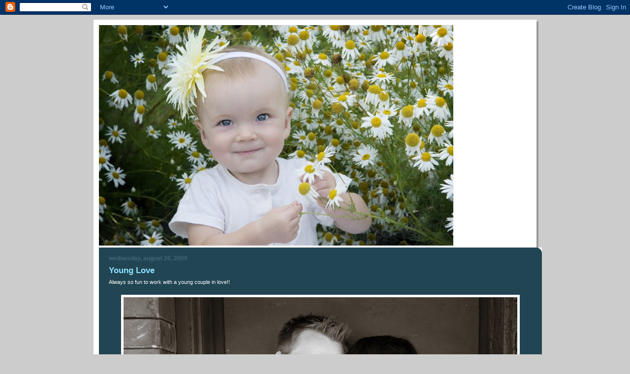

--- FILE ---
content_type: text/html; charset=UTF-8
request_url: https://corlascrazylife.blogspot.com/2009/08/young-love.html
body_size: 7431
content:
<!DOCTYPE html>
<html dir='ltr' xmlns='http://www.w3.org/1999/xhtml' xmlns:b='http://www.google.com/2005/gml/b' xmlns:data='http://www.google.com/2005/gml/data' xmlns:expr='http://www.google.com/2005/gml/expr'>
<head>
<link href='https://www.blogger.com/static/v1/widgets/2944754296-widget_css_bundle.css' rel='stylesheet' type='text/css'/>
<meta content='text/html; charset=UTF-8' http-equiv='Content-Type'/>
<meta content='blogger' name='generator'/>
<link href='https://corlascrazylife.blogspot.com/favicon.ico' rel='icon' type='image/x-icon'/>
<link href='http://corlascrazylife.blogspot.com/2009/08/young-love.html' rel='canonical'/>
<link rel="alternate" type="application/atom+xml" title="Photography by Corla - Atom" href="https://corlascrazylife.blogspot.com/feeds/posts/default" />
<link rel="alternate" type="application/rss+xml" title="Photography by Corla - RSS" href="https://corlascrazylife.blogspot.com/feeds/posts/default?alt=rss" />
<link rel="service.post" type="application/atom+xml" title="Photography by Corla - Atom" href="https://www.blogger.com/feeds/5121651893523571645/posts/default" />

<link rel="alternate" type="application/atom+xml" title="Photography by Corla - Atom" href="https://corlascrazylife.blogspot.com/feeds/4514744965185067518/comments/default" />
<!--Can't find substitution for tag [blog.ieCssRetrofitLinks]-->
<link href='https://blogger.googleusercontent.com/img/b/R29vZ2xl/AVvXsEiCRvKCbX3x1JtlwlRIXgsfRjpk5EI6mrJAJTQ2GHUDGGfu9-Qep6Lo12MyKCdZ_LvkRiuwSciKQXw2LP_Tnht22LvyEJTR6yCgbbkWOaXNV52ICUId6Q2sWAe1FaIgW_n_OT98OIbHhCs/s800/sa_063s.jpg' rel='image_src'/>
<meta content='http://corlascrazylife.blogspot.com/2009/08/young-love.html' property='og:url'/>
<meta content='Young Love' property='og:title'/>
<meta content='Always so fun to work with a young couple in love!!  ' property='og:description'/>
<meta content='https://blogger.googleusercontent.com/img/b/R29vZ2xl/AVvXsEiCRvKCbX3x1JtlwlRIXgsfRjpk5EI6mrJAJTQ2GHUDGGfu9-Qep6Lo12MyKCdZ_LvkRiuwSciKQXw2LP_Tnht22LvyEJTR6yCgbbkWOaXNV52ICUId6Q2sWAe1FaIgW_n_OT98OIbHhCs/w1200-h630-p-k-no-nu/sa_063s.jpg' property='og:image'/>
<title>Photography by Corla: Young Love</title>
<style id='page-skin-1' type='text/css'><!--
/*
-----------------------------------------------
Blogger Template Style
Name:     897
Designer: Douglas Bowman
URL:      www.stopdesign.com
Date:     28 Feb 2004
Updated by: Blogger Team
----------------------------------------------- */
/* Variable definitions
====================
<Variable name="mainBgColor" description="Main Background Color"
type="color" default="#214552">
<Variable name="mainTextColor" description="Text Color"
type="color" default="#ffffff">
<Variable name="mainLinkColor" description="Link Color"
type="color" default="#99ddff">
<Variable name="mainVisitedLinkColor" description="Visited Link Color"
type="color" default="#777766">
<Variable name="dateHeaderColor" description="Date Header Color"
type="color" default="#446677">
<Variable name="postTitleColor" description="Post Title Color"
type="color" default="#8cdfff">
<Variable name="sidebarBgColor" description="Sidebar Background Color"
type="color" default="#cedfbd">
<Variable name="sidebarHeaderColor" description="Sidebar Title Color"
type="color" default="#ffffff">
<Variable name="sidebarTextColor" description="Sidebar Text Color"
type="color" default="#335566">
<Variable name="sidebarLinkColor" description="Sidebar Link Color"
type="color" default="#336699">
<Variable name="sidebarVisitedLinkColor"
description="Sidebar Visited Link Color"
type="color" default="#333333">
<Variable name="descColor" description="Blog Description Color"
type="color" default="#ffffff">
<Variable name="bodyFont" description="Text Font"
type="font" default="normal normal 100% Verdana, Sans-serif">
<Variable name="titleFont" description="Blog Title Font"
type="font" default="normal bold 275% Helvetica, Arial, Verdana, Sans-serif">
<Variable name="sidebarHeaderFont" description="Sidebar Title Font"
type="font" default="normal bold 125% Helvetica, Arial, Verdana, Sans-serif">
<Variable name="dateHeaderFont" description="Date Header Font"
type="font" default="normal bold 112% Arial, Verdana, Sans-serif">
<Variable name="startSide" description="Start side in blog language"
type="automatic" default="left">
<Variable name="endSide" description="End side in blog language"
type="automatic" default="right">
*/
body {
background-color: #ccc;
margin:0;
font: x-small Verdana, Sans-serif;
text-align:center;
color:#000;
font-size/* */:/**/small;
font-size: /**/small;
}
/* Page Structure
----------------------------------------------- */
#outer-wrapper {
position:relative;
top:4px;
left:4px;
background: #999;
width:900px;
margin:10px auto;
text-align:left;
font: normal normal 100% Verdana, Sans-serif;
}
#wrap2 {
position:relative;
top:-4px;
left:-4px;
background:#fff;
padding:10px;
border: 1px solid #fff;
}
#content-wrapper {
width:100%;
}
#main-wrapper {
background: #214552 url("//www.blogblog.com/no897/corner_main_left.gif") no-repeat right top;
width:900px;
float:left;
color:#ffffff;
font-size: 85%;
word-wrap: break-word; /* fix for long text breaking sidebar float in IE */
overflow: hidden;     /* fix for long non-text content breaking IE sidebar float */
}
#main {
margin:0;
padding:15px 20px;
}
#sidebar-wrapper {
background:#cedfbd url("//www2.blogblog.com/no897/corner_sidebar_left.gif") no-repeat left top;
width:0px;
float:right;
padding:0;
color: #335566;
font-size: 83%;
word-wrap: break-word; /* fix for long text breaking sidebar float in IE */
overflow: hidden;     /* fix for long non-text content breaking IE sidebar float */
}
#sidebar {
margin:0;
padding:2px 20px 10px;
}
#footer {
display:none;
}
/* Links
----------------------------------------------- */
a:link {
color:#99ddff;
text-decoration:none;
}
a:visited {
color: #777766;
text-decoration:none;
}
a:hover {
color: #777766;
text-decoration:underline;
}
a img {
border-width:0;
}
#sidebar a {
color: #336699;
}
#sidebar a:visited {
color: #333333;
}
#sidebar a:hover {
color: #333333;
}
/* Header
----------------------------------------------- */
#header-wrapper {
background: #fff;
padding-bottom: 4px;
position: relative;
min-height: 190px;
_height: 0px;
}
#header .titlewrapper {
background:#269 url("//www.blogblog.com/no897/topleft_left.gif") no-repeat left bottom;
padding-top:0;
padding-right:0;
padding-bottom:0;
padding-left:160px;
margin:0px 0px 10px 0px;
color:#fff;
width:100%;
width/* */:/**/auto;
width:auto;
_height: 0px;
min-height: 70px;
}
#header h1 {
background:url("//www1.blogblog.com/no897/bg_header.gif") no-repeat left top;
margin:0;
padding:70px 0 30px;
line-height: 97px;
font: normal bold 275% Helvetica, Arial, Verdana, Sans-serif;
text-transform:lowercase;
_height: 0px;
}
#header h1 a {
color:#fff;
text-decoration:none;
}
.postpage #header h1 {
padding-top:0;
background-position:0 -40px;
}
.clear { clear: both; }
/* Description
----------------------------------------------- */
#header .descriptionwrapper {
background: #88ddff url("//www2.blogblog.com/no897/bg_desc_top_left.gif") no-repeat left top;
margin:0 0 6px;
padding:12px 0 0;
color: #ffffff;
font-size: 75%;
border-bottom: 1px solid #ffffff;
width: 100%;
}
#header .description {
background:url("//www.blogblog.com/no897/bg_desc_bot_left.gif") no-repeat left bottom;
margin:0;
padding:0 0 12px;
display:block;
line-height: 1.6em;
text-transform:uppercase;
letter-spacing:.1em;
min-height:12px;
border-bottom: 1px solid #ffffff;
}
#header .description span {
/* To remove the word next to the description, delete the following background property */
background:url("//www2.blogblog.com/no897/temp_no.gif") no-repeat left center;
/* Keep everything below */
display:block;
padding-top:0;
padding-right:0;
padding-bottom:0;
padding-left:160px;
text-transform:uppercase;
letter-spacing:.1em;
min-height:12px;
}
.postpage #description em {
font-size:1px;
line-height:1px;
color:#ffffff;
visibility:hidden;
}
/* Posts
----------------------------------------------- */
h2.date-header {
margin:0 0 .5em;
line-height: 1.4em;
font: normal bold 112% Arial, Verdana, Sans-serif;
text-transform:lowercase;
color:#446677;
}
.post {
margin:0 0 2em;
}
.post h3 {
margin:0 0 .25em;
line-height: 1.4em;
font-weight: bold;
font-size: 150%;
color:#8cdfff;
}
.post h3 a {
text-decoration:none;
color:#8cdfff;
}
.post h3 a:link {
color: #8cdfff;
}
.post h3 a:hover {
color: #777766;
}
.post-body {
margin:0 0 .75em;
line-height:1.6em;
}
.post-body blockquote {
line-height:1.3em;
}
.post-footer {
color:#8cdfff;
text-transform:lowercase;
}
.post-footer .post-author,
.post-footer .post-timestamp {
font-style:normal;
}
.post blockquote {
margin:1em 20px;
padding:5px 0;
border:2px solid #356;
border-width:2px 0;
}
.post blockquote p {
margin:.5em 0;
}
.post img {
border:5px solid #fff;
}
/* Comments
----------------------------------------------- */
#comments {
margin:2em 0 0;
border-top:2px solid #356;
padding-top:1em;
}
#comments h4 {
margin:0 0 .25em;
font-weight: bold;
line-height: 1.4em;
font-size: 150%;
text-transform:lowercase;
color: #9ec;
}
#comments-block {
margin-top:0;
margin-right:0;
margin-bottom:1em;
margin-left:0;
line-height:1.6em;
}
.comment-author {
margin:0 0 .25em;
font-weight: bold;
line-height: 1.4em;
font-size: 112%;
text-transform:lowercase;
}
.comment-body, .comment-body p {
margin:0 0 .75em;
}
p.comment-footer {
margin:-.25em 0 2em;
}
#main .comment-footer a {
color: #689;
}
#main .comment-footer a:hover {
color: #9ec;
}
.deleted-comment {
font-style:italic;
color:gray;
}
.feed-links {
clear: both;
line-height: 2.5em;
}
#blog-pager-newer-link {
float: left;
}
#blog-pager-older-link {
float: right;
}
#blog-pager {
text-align: center;
}
/* Sidebar
----------------------------------------------- */
.sidebar h2 {
margin:1em 0 .25em;
line-height: 1.4em;
font: normal bold 125% Helvetica, Arial, Verdana, Sans-serif;
color: #ffffff;
text-transform:lowercase;
}
.sidebar .widget {
margin:0 0 1.5em;
padding:0;
}
.sidebar ul {
list-style:none;
margin: 0;
padding: 0;
}
.sidebar li {
margin:0;
padding-top:0;
padding-right:0;
padding-bottom:.25em;
padding-left:20px;
text-indent:-20px;
line-height:1.4em;
}
/* Profile
----------------------------------------------- */
.profile-datablock, .profile-textblock {
margin:0 0 .75em;
line-height:1.4em;
}
.profile-img {
float: left;
margin-top: 0;
margin-right: 5px;
margin-bottom: 5px;
margin-left: 0;
border: 5px solid #ffffff;
}
.profile-data {
font-weight: bold;
}
/* Misc
----------------------------------------------- */
#footer-wrapper {
clear:both;
display:block;
height:1px;
margin:0;
padding:0;
font-size:1px;
line-height:1px;
}
/** Page structure tweaks for layout editor wireframe */
body#layout #outer-wrapper {
margin-top: 0;
}
body#layout #main,
body#layout #sidebar {
padding: 0;
}
body#layout #main-wrapper,
body#layout #sidebar-wrapper {
height: auto;
}

--></style>
<link href='https://www.blogger.com/dyn-css/authorization.css?targetBlogID=5121651893523571645&amp;zx=b6968f08-4a53-471e-be28-24e29e59a43f' media='none' onload='if(media!=&#39;all&#39;)media=&#39;all&#39;' rel='stylesheet'/><noscript><link href='https://www.blogger.com/dyn-css/authorization.css?targetBlogID=5121651893523571645&amp;zx=b6968f08-4a53-471e-be28-24e29e59a43f' rel='stylesheet'/></noscript>
<meta name='google-adsense-platform-account' content='ca-host-pub-1556223355139109'/>
<meta name='google-adsense-platform-domain' content='blogspot.com'/>

<!-- data-ad-client=ca-pub-4070972016569051 -->

</head>
<body>
<div class='navbar section' id='navbar'><div class='widget Navbar' data-version='1' id='Navbar1'><script type="text/javascript">
    function setAttributeOnload(object, attribute, val) {
      if(window.addEventListener) {
        window.addEventListener('load',
          function(){ object[attribute] = val; }, false);
      } else {
        window.attachEvent('onload', function(){ object[attribute] = val; });
      }
    }
  </script>
<div id="navbar-iframe-container"></div>
<script type="text/javascript" src="https://apis.google.com/js/platform.js"></script>
<script type="text/javascript">
      gapi.load("gapi.iframes:gapi.iframes.style.bubble", function() {
        if (gapi.iframes && gapi.iframes.getContext) {
          gapi.iframes.getContext().openChild({
              url: 'https://www.blogger.com/navbar/5121651893523571645?po\x3d4514744965185067518\x26origin\x3dhttps://corlascrazylife.blogspot.com',
              where: document.getElementById("navbar-iframe-container"),
              id: "navbar-iframe"
          });
        }
      });
    </script><script type="text/javascript">
(function() {
var script = document.createElement('script');
script.type = 'text/javascript';
script.src = '//pagead2.googlesyndication.com/pagead/js/google_top_exp.js';
var head = document.getElementsByTagName('head')[0];
if (head) {
head.appendChild(script);
}})();
</script>
</div></div>
<div id='outer-wrapper'><div id='wrap2'>
<!-- skip links for text browsers -->
<span id='skiplinks' style='display:none;'>
<a href='#main'>skip to main </a> |
      <a href='#sidebar'>skip to sidebar</a>
</span>
<div id='header-wrapper'>
<div class='header section' id='header'><div class='widget Header' data-version='1' id='Header1'>
<div id='header-inner'>
<a href='https://corlascrazylife.blogspot.com/' style='display: block'>
<img alt='Photography by Corla' height='448px; ' id='Header1_headerimg' src='https://blogger.googleusercontent.com/img/b/R29vZ2xl/AVvXsEiHi5kRk3KQgagu4GYR2lyZwri8ln46lNI7HjtUGaVgKNfdlk7C8IMLc7wmj94sWboMQjb9C5jItPgJ0cNEoyE1N3eLR4KT-0fl1elkN3g7ccqtSmgPG6QUkL42w3V5lylU7lkFwoQNTL4/s880-r/ellieflowefp.jpg' style='display: block' width='720px; '/>
</a>
</div>
</div></div>
</div>
<div id='content-wrapper'>
<div id='crosscol-wrapper' style='text-align:center'>
<div class='crosscol no-items section' id='crosscol'></div>
</div>
<div id='main-wrapper'>
<div class='main section' id='main'><div class='widget Blog' data-version='1' id='Blog1'>
<div class='blog-posts hfeed'>

          <div class="date-outer">
        
<h2 class='date-header'><span>Wednesday, August 26, 2009</span></h2>

          <div class="date-posts">
        
<div class='post-outer'>
<div class='post hentry uncustomized-post-template' itemprop='blogPost' itemscope='itemscope' itemtype='http://schema.org/BlogPosting'>
<meta content='https://blogger.googleusercontent.com/img/b/R29vZ2xl/AVvXsEiCRvKCbX3x1JtlwlRIXgsfRjpk5EI6mrJAJTQ2GHUDGGfu9-Qep6Lo12MyKCdZ_LvkRiuwSciKQXw2LP_Tnht22LvyEJTR6yCgbbkWOaXNV52ICUId6Q2sWAe1FaIgW_n_OT98OIbHhCs/s800/sa_063s.jpg' itemprop='image_url'/>
<meta content='5121651893523571645' itemprop='blogId'/>
<meta content='4514744965185067518' itemprop='postId'/>
<a name='4514744965185067518'></a>
<h3 class='post-title entry-title' itemprop='name'>
Young Love
</h3>
<div class='post-header'>
<div class='post-header-line-1'></div>
</div>
<div class='post-body entry-content' id='post-body-4514744965185067518' itemprop='description articleBody'>
Always so fun to work with a young couple in love!!<br /><br /><a href="https://blogger.googleusercontent.com/img/b/R29vZ2xl/AVvXsEiCRvKCbX3x1JtlwlRIXgsfRjpk5EI6mrJAJTQ2GHUDGGfu9-Qep6Lo12MyKCdZ_LvkRiuwSciKQXw2LP_Tnht22LvyEJTR6yCgbbkWOaXNV52ICUId6Q2sWAe1FaIgW_n_OT98OIbHhCs/s1600-h/sa_063s.jpg"><img alt="" border="0" id="BLOGGER_PHOTO_ID_5374284831993152434" src="https://blogger.googleusercontent.com/img/b/R29vZ2xl/AVvXsEiCRvKCbX3x1JtlwlRIXgsfRjpk5EI6mrJAJTQ2GHUDGGfu9-Qep6Lo12MyKCdZ_LvkRiuwSciKQXw2LP_Tnht22LvyEJTR6yCgbbkWOaXNV52ICUId6Q2sWAe1FaIgW_n_OT98OIbHhCs/s800/sa_063s.jpg" style="DISPLAY: block; MARGIN: 0px auto 10px; TEXT-ALIGN: center" /></a><br /><div><a href="https://blogger.googleusercontent.com/img/b/R29vZ2xl/AVvXsEgj8PFSf3gx17u2L9LwefB8M9SwhXFoGQFffnPZg_qcn_z-Az-3MiFXTDWi_ZQ4oeeHOwTazXw0jZmcWaGXvl_kKV8hZzzPtJKJWpnAdQK1Hu4ylHJFgDyQZJmL0KdQ4aaBJyzCDw1fb8s/s1600-h/sa_055f.jpg"><img alt="" border="0" id="BLOGGER_PHOTO_ID_5374284824008058034" src="https://blogger.googleusercontent.com/img/b/R29vZ2xl/AVvXsEgj8PFSf3gx17u2L9LwefB8M9SwhXFoGQFffnPZg_qcn_z-Az-3MiFXTDWi_ZQ4oeeHOwTazXw0jZmcWaGXvl_kKV8hZzzPtJKJWpnAdQK1Hu4ylHJFgDyQZJmL0KdQ4aaBJyzCDw1fb8s/s800/sa_055f.jpg" style="DISPLAY: block; MARGIN: 0px auto 10px; TEXT-ALIGN: center" /></a><br /><div><a href="https://blogger.googleusercontent.com/img/b/R29vZ2xl/AVvXsEioeshx0JO5yCxz2UEzFH92kq4GxTmxMn0hNrEtre_Lqbah4TLdC8rKMu9_w2GXyeEyNyFJwvGMb2bjOPvFO9iZ458nr_DQTSQ1KPWlq9bETV_PJRgO1LUymTpl404XsDBecL4P5SRHz_g/s1600-h/sa_045f.jpg"><img alt="" border="0" id="BLOGGER_PHOTO_ID_5374284814650148658" src="https://blogger.googleusercontent.com/img/b/R29vZ2xl/AVvXsEioeshx0JO5yCxz2UEzFH92kq4GxTmxMn0hNrEtre_Lqbah4TLdC8rKMu9_w2GXyeEyNyFJwvGMb2bjOPvFO9iZ458nr_DQTSQ1KPWlq9bETV_PJRgO1LUymTpl404XsDBecL4P5SRHz_g/s800/sa_045f.jpg" style="DISPLAY: block; MARGIN: 0px auto 10px; TEXT-ALIGN: center" /></a><br /><div><a href="https://blogger.googleusercontent.com/img/b/R29vZ2xl/AVvXsEiBVG2mY7s8q55lG8nWmjDGUFWW-zrlg_xfDD6dElUdh1KIp4tQgBZL71EihLEbz9e5qTneI2_uLfq9i7kbCv0jO2xgHDVt_HUtVZU643wVmWbWjFa_IRhFgTjGudDVZ0zomz5fG9EUT8I/s1600-h/sa_026fs.jpg"><img alt="" border="0" id="BLOGGER_PHOTO_ID_5374284803668119922" src="https://blogger.googleusercontent.com/img/b/R29vZ2xl/AVvXsEiBVG2mY7s8q55lG8nWmjDGUFWW-zrlg_xfDD6dElUdh1KIp4tQgBZL71EihLEbz9e5qTneI2_uLfq9i7kbCv0jO2xgHDVt_HUtVZU643wVmWbWjFa_IRhFgTjGudDVZ0zomz5fG9EUT8I/s800/sa_026fs.jpg" style="DISPLAY: block; MARGIN: 0px auto 10px; TEXT-ALIGN: center" /></a><br /><div><a href="https://blogger.googleusercontent.com/img/b/R29vZ2xl/AVvXsEjBI03-nJZTgx3YjUovv0ihlRbyWyB2r55cb6KESSpfWVGBhdZ0eNDSYanagguRSeMITJ6-ADkAYdQPFHFWLiDATPbTMppZfF5AYDuIgEnOLdeudKLZkdhE4rW1-uW_TwItK_D6yrvOQ8E/s1600-h/sa_016s.jpg"><img alt="" border="0" id="BLOGGER_PHOTO_ID_5374284798405266434" src="https://blogger.googleusercontent.com/img/b/R29vZ2xl/AVvXsEjBI03-nJZTgx3YjUovv0ihlRbyWyB2r55cb6KESSpfWVGBhdZ0eNDSYanagguRSeMITJ6-ADkAYdQPFHFWLiDATPbTMppZfF5AYDuIgEnOLdeudKLZkdhE4rW1-uW_TwItK_D6yrvOQ8E/s800/sa_016s.jpg" style="DISPLAY: block; MARGIN: 0px auto 10px; TEXT-ALIGN: center" /></a> </div></div></div></div>
<div style='clear: both;'></div>
</div>
<div class='post-footer'>
<div class='post-footer-line post-footer-line-1'>
<span class='post-author vcard'>
Posted by
<span class='fn' itemprop='author' itemscope='itemscope' itemtype='http://schema.org/Person'>
<meta content='https://www.blogger.com/profile/18147533669287653877' itemprop='url'/>
<a class='g-profile' href='https://www.blogger.com/profile/18147533669287653877' rel='author' title='author profile'>
<span itemprop='name'>Corla Rokochy</span>
</a>
</span>
</span>
<span class='post-timestamp'>
at
<meta content='http://corlascrazylife.blogspot.com/2009/08/young-love.html' itemprop='url'/>
<a class='timestamp-link' href='https://corlascrazylife.blogspot.com/2009/08/young-love.html' rel='bookmark' title='permanent link'><abbr class='published' itemprop='datePublished' title='2009-08-26T08:47:00-06:00'>8:47&#8239;AM</abbr></a>
</span>
<span class='post-comment-link'>
</span>
<span class='post-icons'>
<span class='item-control blog-admin pid-740669968'>
<a href='https://www.blogger.com/post-edit.g?blogID=5121651893523571645&postID=4514744965185067518&from=pencil' title='Edit Post'>
<img alt='' class='icon-action' height='18' src='https://resources.blogblog.com/img/icon18_edit_allbkg.gif' width='18'/>
</a>
</span>
</span>
<div class='post-share-buttons goog-inline-block'>
</div>
</div>
<div class='post-footer-line post-footer-line-2'>
<span class='post-labels'>
</span>
</div>
<div class='post-footer-line post-footer-line-3'>
<span class='post-location'>
</span>
</div>
</div>
</div>
<div class='comments' id='comments'>
<a name='comments'></a>
<h4>No comments:</h4>
<div id='Blog1_comments-block-wrapper'>
<dl class='avatar-comment-indent' id='comments-block'>
</dl>
</div>
<p class='comment-footer'>
<a href='https://www.blogger.com/comment/fullpage/post/5121651893523571645/4514744965185067518' onclick=''>Post a Comment</a>
</p>
</div>
</div>

        </div></div>
      
</div>
<div class='blog-pager' id='blog-pager'>
<span id='blog-pager-newer-link'>
<a class='blog-pager-newer-link' href='https://corlascrazylife.blogspot.com/2009/09/on-location-with-little-sweetie.html' id='Blog1_blog-pager-newer-link' title='Newer Post'>Newer Post</a>
</span>
<span id='blog-pager-older-link'>
<a class='blog-pager-older-link' href='https://corlascrazylife.blogspot.com/2009/08/sneak-peek-of-cutie-patootie.html' id='Blog1_blog-pager-older-link' title='Older Post'>Older Post</a>
</span>
<a class='home-link' href='https://corlascrazylife.blogspot.com/'>Home</a>
</div>
<div class='clear'></div>
<div class='post-feeds'>
<div class='feed-links'>
Subscribe to:
<a class='feed-link' href='https://corlascrazylife.blogspot.com/feeds/4514744965185067518/comments/default' target='_blank' type='application/atom+xml'>Post Comments (Atom)</a>
</div>
</div>
</div></div>
</div>
<div id='sidebar-wrapper'>
<div class='sidebar no-items section' id='sidebar'></div>
</div>
<!-- spacer for skins that want sidebar and main to be the same height-->
<div class='clear'>&#160;</div>
</div>
<!-- end content-wrapper -->
</div></div>
<!-- end outer-wrapper -->

<script type="text/javascript" src="https://www.blogger.com/static/v1/widgets/3845888474-widgets.js"></script>
<script type='text/javascript'>
window['__wavt'] = 'AOuZoY6r9u1sxz-7Lay7QKFSTccnHyEPag:1768752981832';_WidgetManager._Init('//www.blogger.com/rearrange?blogID\x3d5121651893523571645','//corlascrazylife.blogspot.com/2009/08/young-love.html','5121651893523571645');
_WidgetManager._SetDataContext([{'name': 'blog', 'data': {'blogId': '5121651893523571645', 'title': 'Photography by Corla', 'url': 'https://corlascrazylife.blogspot.com/2009/08/young-love.html', 'canonicalUrl': 'http://corlascrazylife.blogspot.com/2009/08/young-love.html', 'homepageUrl': 'https://corlascrazylife.blogspot.com/', 'searchUrl': 'https://corlascrazylife.blogspot.com/search', 'canonicalHomepageUrl': 'http://corlascrazylife.blogspot.com/', 'blogspotFaviconUrl': 'https://corlascrazylife.blogspot.com/favicon.ico', 'bloggerUrl': 'https://www.blogger.com', 'hasCustomDomain': false, 'httpsEnabled': true, 'enabledCommentProfileImages': true, 'gPlusViewType': 'FILTERED_POSTMOD', 'adultContent': false, 'analyticsAccountNumber': '', 'encoding': 'UTF-8', 'locale': 'en-US', 'localeUnderscoreDelimited': 'en', 'languageDirection': 'ltr', 'isPrivate': false, 'isMobile': false, 'isMobileRequest': false, 'mobileClass': '', 'isPrivateBlog': false, 'isDynamicViewsAvailable': true, 'feedLinks': '\x3clink rel\x3d\x22alternate\x22 type\x3d\x22application/atom+xml\x22 title\x3d\x22Photography by Corla - Atom\x22 href\x3d\x22https://corlascrazylife.blogspot.com/feeds/posts/default\x22 /\x3e\n\x3clink rel\x3d\x22alternate\x22 type\x3d\x22application/rss+xml\x22 title\x3d\x22Photography by Corla - RSS\x22 href\x3d\x22https://corlascrazylife.blogspot.com/feeds/posts/default?alt\x3drss\x22 /\x3e\n\x3clink rel\x3d\x22service.post\x22 type\x3d\x22application/atom+xml\x22 title\x3d\x22Photography by Corla - Atom\x22 href\x3d\x22https://www.blogger.com/feeds/5121651893523571645/posts/default\x22 /\x3e\n\n\x3clink rel\x3d\x22alternate\x22 type\x3d\x22application/atom+xml\x22 title\x3d\x22Photography by Corla - Atom\x22 href\x3d\x22https://corlascrazylife.blogspot.com/feeds/4514744965185067518/comments/default\x22 /\x3e\n', 'meTag': '', 'adsenseClientId': 'ca-pub-4070972016569051', 'adsenseHostId': 'ca-host-pub-1556223355139109', 'adsenseHasAds': false, 'adsenseAutoAds': false, 'boqCommentIframeForm': true, 'loginRedirectParam': '', 'isGoogleEverywhereLinkTooltipEnabled': true, 'view': '', 'dynamicViewsCommentsSrc': '//www.blogblog.com/dynamicviews/4224c15c4e7c9321/js/comments.js', 'dynamicViewsScriptSrc': '//www.blogblog.com/dynamicviews/2dfa401275732ff9', 'plusOneApiSrc': 'https://apis.google.com/js/platform.js', 'disableGComments': true, 'interstitialAccepted': false, 'sharing': {'platforms': [{'name': 'Get link', 'key': 'link', 'shareMessage': 'Get link', 'target': ''}, {'name': 'Facebook', 'key': 'facebook', 'shareMessage': 'Share to Facebook', 'target': 'facebook'}, {'name': 'BlogThis!', 'key': 'blogThis', 'shareMessage': 'BlogThis!', 'target': 'blog'}, {'name': 'X', 'key': 'twitter', 'shareMessage': 'Share to X', 'target': 'twitter'}, {'name': 'Pinterest', 'key': 'pinterest', 'shareMessage': 'Share to Pinterest', 'target': 'pinterest'}, {'name': 'Email', 'key': 'email', 'shareMessage': 'Email', 'target': 'email'}], 'disableGooglePlus': true, 'googlePlusShareButtonWidth': 0, 'googlePlusBootstrap': '\x3cscript type\x3d\x22text/javascript\x22\x3ewindow.___gcfg \x3d {\x27lang\x27: \x27en\x27};\x3c/script\x3e'}, 'hasCustomJumpLinkMessage': false, 'jumpLinkMessage': 'Read more', 'pageType': 'item', 'postId': '4514744965185067518', 'postImageThumbnailUrl': 'https://blogger.googleusercontent.com/img/b/R29vZ2xl/AVvXsEiCRvKCbX3x1JtlwlRIXgsfRjpk5EI6mrJAJTQ2GHUDGGfu9-Qep6Lo12MyKCdZ_LvkRiuwSciKQXw2LP_Tnht22LvyEJTR6yCgbbkWOaXNV52ICUId6Q2sWAe1FaIgW_n_OT98OIbHhCs/s72-c/sa_063s.jpg', 'postImageUrl': 'https://blogger.googleusercontent.com/img/b/R29vZ2xl/AVvXsEiCRvKCbX3x1JtlwlRIXgsfRjpk5EI6mrJAJTQ2GHUDGGfu9-Qep6Lo12MyKCdZ_LvkRiuwSciKQXw2LP_Tnht22LvyEJTR6yCgbbkWOaXNV52ICUId6Q2sWAe1FaIgW_n_OT98OIbHhCs/s800/sa_063s.jpg', 'pageName': 'Young Love', 'pageTitle': 'Photography by Corla: Young Love'}}, {'name': 'features', 'data': {}}, {'name': 'messages', 'data': {'edit': 'Edit', 'linkCopiedToClipboard': 'Link copied to clipboard!', 'ok': 'Ok', 'postLink': 'Post Link'}}, {'name': 'template', 'data': {'name': 'custom', 'localizedName': 'Custom', 'isResponsive': false, 'isAlternateRendering': false, 'isCustom': true}}, {'name': 'view', 'data': {'classic': {'name': 'classic', 'url': '?view\x3dclassic'}, 'flipcard': {'name': 'flipcard', 'url': '?view\x3dflipcard'}, 'magazine': {'name': 'magazine', 'url': '?view\x3dmagazine'}, 'mosaic': {'name': 'mosaic', 'url': '?view\x3dmosaic'}, 'sidebar': {'name': 'sidebar', 'url': '?view\x3dsidebar'}, 'snapshot': {'name': 'snapshot', 'url': '?view\x3dsnapshot'}, 'timeslide': {'name': 'timeslide', 'url': '?view\x3dtimeslide'}, 'isMobile': false, 'title': 'Young Love', 'description': 'Always so fun to work with a young couple in love!!  ', 'featuredImage': 'https://blogger.googleusercontent.com/img/b/R29vZ2xl/AVvXsEiCRvKCbX3x1JtlwlRIXgsfRjpk5EI6mrJAJTQ2GHUDGGfu9-Qep6Lo12MyKCdZ_LvkRiuwSciKQXw2LP_Tnht22LvyEJTR6yCgbbkWOaXNV52ICUId6Q2sWAe1FaIgW_n_OT98OIbHhCs/s800/sa_063s.jpg', 'url': 'https://corlascrazylife.blogspot.com/2009/08/young-love.html', 'type': 'item', 'isSingleItem': true, 'isMultipleItems': false, 'isError': false, 'isPage': false, 'isPost': true, 'isHomepage': false, 'isArchive': false, 'isLabelSearch': false, 'postId': 4514744965185067518}}]);
_WidgetManager._RegisterWidget('_NavbarView', new _WidgetInfo('Navbar1', 'navbar', document.getElementById('Navbar1'), {}, 'displayModeFull'));
_WidgetManager._RegisterWidget('_HeaderView', new _WidgetInfo('Header1', 'header', document.getElementById('Header1'), {}, 'displayModeFull'));
_WidgetManager._RegisterWidget('_BlogView', new _WidgetInfo('Blog1', 'main', document.getElementById('Blog1'), {'cmtInteractionsEnabled': false, 'lightboxEnabled': true, 'lightboxModuleUrl': 'https://www.blogger.com/static/v1/jsbin/4049919853-lbx.js', 'lightboxCssUrl': 'https://www.blogger.com/static/v1/v-css/828616780-lightbox_bundle.css'}, 'displayModeFull'));
</script>
</body>
</html>